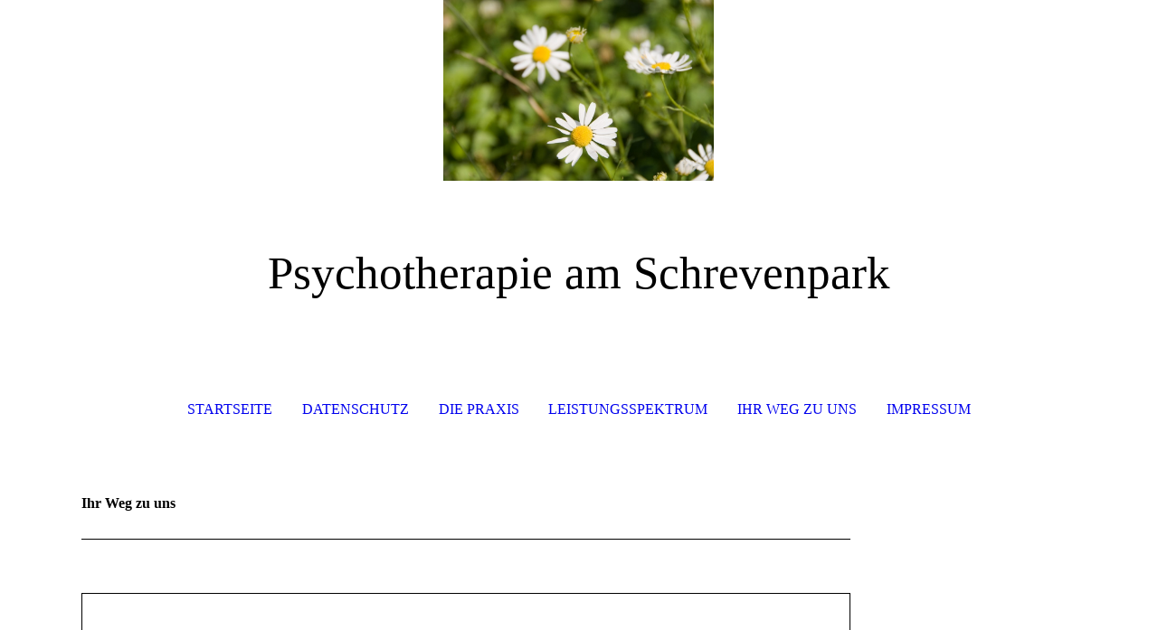

--- FILE ---
content_type: text/html; charset=utf-8
request_url: http://psychotherapie-schrevenpark.de/Ihr-Weg-zu-uns/
body_size: 16971
content:
<!DOCTYPE html><html lang="de"><head><meta http-equiv="Content-Type" content="text/html; charset=UTF-8"><title>Psychotherapie am Schrevenpark - Ihr Weg zu uns</title><meta name="keywords" content="Psychotherapie, Kiel, Golunski, Teschke-Bartsch"><link href="http://57864660.swh.strato-hosting.eu/Ihr-Weg-zu-uns/" rel="canonical"><meta content="Psychotherapie am Schrevenpark - Ihr Weg zu uns" property="og:title"><meta content="website" property="og:type"><meta content="http://57864660.swh.strato-hosting.eu/Ihr-Weg-zu-uns/" property="og:url"><script>
              window.beng = window.beng || {};
              window.beng.env = {
                language: "en",
                country: "US",
                mode: "deploy",
                context: "page",
                pageId: "000001327832",
                pageLanguage: "de",
                skeletonId: "",
                scope: "1730194",
                isProtected: false,
                navigationText: "Ihr Weg zu uns",
                instance: "1",
                common_prefix: "https://strato-editor.com",
                design_common: "https://strato-editor.com/beng/designs/",
                design_template: "sys/cm_dh_072",
                path_design: "https://strato-editor.com/beng/designs/data/sys/cm_dh_072/",
                path_res: "https://strato-editor.com/res/",
                path_bengres: "https://strato-editor.com/beng/res/",
                masterDomain: "",
                preferredDomain: "",
                preprocessHostingUri: function(uri) {
                  
                    return uri || "";
                  
                },
                hideEmptyAreas: false
              };
            </script><script xmlns="http://www.w3.org/1999/xhtml" src="https://strato-editor.com/cm4all-beng-proxy/beng-proxy.js"></script><link xmlns="http://www.w3.org/1999/xhtml" rel="stylesheet" href="https://strato-editor.com/.cm4all/e/static/3rdparty/font-awesome/css/font-awesome.min.css"></link><link rel="stylesheet" type="text/css" href="https://strato-editor.com/.cm4all/res/static/libcm4all-js-widget/3.89.7/css/widget-runtime.css" />
<link rel="stylesheet" type="text/css" href="https://strato-editor.com/.cm4all/res/static/beng-editor/5.3.138/css/deploy.css" />
<link rel="stylesheet" type="text/css" href="https://strato-editor.com/.cm4all/res/static/libcm4all-js-widget/3.89.7/css/slideshow-common.css" />
<script src="https://strato-editor.com/.cm4all/res/static/jquery-1.7/jquery.js"></script><script src="https://strato-editor.com/.cm4all/res/static/prototype-1.7.3/prototype.js"></script><script src="https://strato-editor.com/.cm4all/res/static/jslib/1.4.1/js/legacy.js"></script><script src="https://strato-editor.com/.cm4all/res/static/libcm4all-js-widget/3.89.7/js/widget-runtime.js"></script>
<script src="https://strato-editor.com/.cm4all/res/static/libcm4all-js-widget/3.89.7/js/slideshow-common.js"></script>
<script src="https://strato-editor.com/.cm4all/res/static/beng-editor/5.3.138/js/deploy.js"></script>
<script type="text/javascript" src="https://strato-editor.com/.cm4all/uro/assets/js/uro-min.js"></script><meta name="viewport" content="width=device-width, initial-scale=1"><link rel="stylesheet" type="text/css" href="https://strato-editor.com/.cm4all/designs/static/sys/cm_dh_072/1769040034.9767218/css/main.css"><link rel="stylesheet" type="text/css" href="https://strato-editor.com/.cm4all/designs/static/sys/cm_dh_072/1769040034.9767218/css/responsive.css"><link rel="stylesheet" type="text/css" href="https://strato-editor.com/.cm4all/designs/static/sys/cm_dh_072/1769040034.9767218/css/cm-templates-global-style.css"><script type="text/javascript" language="javascript" src="https://strato-editor.com/.cm4all/designs/static/sys/cm_dh_072/1769040034.9767218/js/fix_sidebar.js"></script><script type="text/javascript" language="javascript" src="https://strato-editor.com/.cm4all/designs/static/sys/cm_dh_072/1769040034.9767218/js/effects.js"></script><script type="text/javascript" language="javascript" src="https://strato-editor.com/.cm4all/designs/static/sys/cm_dh_072/1769040034.9767218/js/cm-templates-global-script.js"></script><!--$Id: template.xsl 1832 2012-03-01 10:37:09Z dominikh $--><link href="/.cm4all/handler.php/vars.css?v=20250216180901" type="text/css" rel="stylesheet"><style type="text/css">.cm-logo {background-image: url("https://strato-editor.com/file_repos/nail_thumb/MEDIA_ARCHIVE/de_DE/Sonstige/gesf_25642355_cm-a.jpg/scale_0_0/gesf_25642355_cm-a.jpg");background-position: 425px 0px;
background-size: 299px 200px;
background-repeat: no-repeat;
      }</style><script type="text/javascript">window.cmLogoWidgetId = "STRATP_cm4all_com_widgets_Logo_7829545";
            window.cmLogoGetCommonWidget = function (){
                return new cm4all.Common.Widget({
            base    : "/Ihr-Weg-zu-uns/index.php/",
            session : "",
            frame   : "",
            path    : "STRATP_cm4all_com_widgets_Logo_7829545"
        })
            };
            window.logoConfiguration = {
                "cm-logo-x" : "425",
        "cm-logo-y" : "0",
        "cm-logo-v" : "2.0",
        "cm-logo-w" : "299",
        "cm-logo-h" : "200",
        "cm-logo-di" : "sys/cm_dh_072",
        "cm-logo-u" : "public-service://1000/",
        "cm-logo-k" : "/de_DE/Sonstige/gesf_25642355_cm-a.jpg",
        "cm-logo-bc" : "",
        "cm-logo-ln" : "/Startseite/index.php/",
        "cm-logo-ln$" : "home",
        "cm-logo-hi" : false
        ,
        _logoBaseUrl : "https:\/\/strato-editor.com\/file_repos\/nail_thumb\/MEDIA_ARCHIVE\/de_DE\/Sonstige\/gesf_25642355_cm-a.jpg\/scale_0_0\/",
        _logoPath : "gesf_25642355_cm-a.jpg"
        };
            jQuery(document).ready(function() {
                var href = (beng.env.mode == "deploy" ? "/" : "/Startseite/index.php/");
                jQuery(".cm-logo").wrap("<a style='text-decoration: none;' href='" + href + "'></a>");
            });
            
          jQuery(document).ready(function() {
            var logoElement = jQuery(".cm-logo");
            logoElement.attr("role", "img");
            logoElement.attr("tabindex", "0");
            logoElement.attr("aria-label", "logo");
          });
        </script><link rel="icon" href="data:;base64,iVBORw0KGgo="/><style id="cm_table_styles"></style><style id="cm_background_queries"></style><script type="application/x-cm4all-cookie-consent" data-code=""></script></head><body ondrop="return false;" class=" device-desktop cm-deploy cm-deploy-342 cm-deploy-4x"><div class="cm-background" data-cm-qa-bg="image"></div><div class="cm-background-video" data-cm-qa-bg="video"></div><div class="cm-background-effects" data-cm-qa-bg="effect"></div><div class="cm-templates-container"><div class="cm-kv-0" id="keyvisual"></div><header class="head_wrapper blur"><div class="wrapper_empty cm_can_be_empty"><div class="logo_wrapper cm-templates-logo-wrapper cm_can_be_empty"><div class="cm-logo cm_can_be_empty" id="logo"> </div></div><hr class="trennlinie line_logo small"><div class="title_wrapper cm_can_be_empty" id="title_wrapper"><div class="title cm_can_be_empty cm-templates-heading__title" id="title" style="">Psychotherapie am Schrevenpark<br></div><div class="subtitle cm_can_be_empty cm-templates-heading__subtitle" id="subtitle" style=""> </div></div></div><hr class="trennlinie medium line_title"><nav class="navigation_wrapper cm-templates-navigation--main" id="cm_navigation"><a href="javascript:void(0);" class="toggle_navigation btn" onclick="jQuery('#cm_navigation').toggleClass('open_navigation');"><i class="icon-th" id="asdf"></i></a><ul id="cm_mainnavigation"><li id="cm_navigation_pid_1327835"><a title="Startseite" href="/Startseite/" class="cm_anchor">Startseite</a></li><li id="cm_navigation_pid_2450249"><a title="Datenschutz" href="/Datenschutz/" class="cm_anchor">Datenschutz</a></li><li id="cm_navigation_pid_1327834"><a title="Die Praxis" href="/Die-Praxis/" class="cm_anchor">Die Praxis</a></li><li id="cm_navigation_pid_1327833"><a title="Leistungsspektrum" href="/Leistungsspektrum/" class="cm_anchor">Leistungsspektrum</a></li><li id="cm_navigation_pid_1327832" class="cm_current"><a title="Ihr Weg zu uns" href="/Ihr-Weg-zu-uns/" class="cm_anchor">Ihr Weg zu uns</a></li><li id="cm_navigation_pid_1327831"><a title="Impressum" href="/Impressum/" class="cm_anchor">Impressum</a></li></ul></nav></header><hr class="trennlinie big nose"><div class="content_wrapper cm-template-content shadow"><div class="main_wrapper"><main class="content_main_dho cm-template-content__main cm-templates-text" data-cm-hintable="yes"><h1>Ihr Weg zu uns </h1><div class="clearFloating" style="clear:both;height: 0px; width: auto;"></div><div id="widgetcontainer_STRATP_cm4all_com_widgets_Separator_7829556" class="
				    cm_widget_block
					cm_widget cm4all_com_widgets_Separator cm_widget_block_center" style="width:100%; max-width:100%; "><div class="cm_widget_anchor"><a name="STRATP_cm4all_com_widgets_Separator_7829556" id="widgetanchor_STRATP_cm4all_com_widgets_Separator_7829556"><!--cm4all.com.widgets.Separator--></a></div><div style='position: relative; width: 100%;'><div style='border-top: 1px solid; margin: 1.2em 0em 1.2em 0em;'></div></div></div><p> </p><div class="clearFloating" style="clear:both;height: 0px; width: auto;"></div><div id="widgetcontainer_STRATP_cm4all_com_widgets_MapServices_7829555" class="
				    cm_widget_block
					cm_widget cm4all_com_widgets_MapServices cm_widget_block_center" style="width:100%; max-width:100%; "><div class="cm_widget_anchor"><a name="STRATP_cm4all_com_widgets_MapServices_7829555" id="widgetanchor_STRATP_cm4all_com_widgets_MapServices_7829555"><!--cm4all.com.widgets.MapServices--></a></div><a  class="cm4all-cookie-consent"   href="/Ihr-Weg-zu-uns/index.php/;focus=STRATP_cm4all_com_widgets_MapServices_7829555&amp;frame=STRATP_cm4all_com_widgets_MapServices_7829555" data-wcid="cm4all.com.widgets.MapServices" data-wiid="STRATP_cm4all_com_widgets_MapServices_7829555" data-lazy="true" data-thirdparty="true" data-statistics="false" rel="nofollow" data-blocked="true"><!--STRATP_cm4all_com_widgets_MapServices_7829555--></a></div><h2><span style="font-size: medium;">Adresse</span></h2><p><strong>Goethestraße 8</strong></p><p><strong>24116 Kiel</strong></p><p><br></p><p> </p><p><br> </p><p><br> </p><p><br> </p><p><br> </p><p><br> </p><p><br> </p><p><br> </p><p> </p><p> </p><p><br> </p><p><br> </p><p><br> </p><p><br> </p><p><br> </p><p><br> </p><p>                                                                                                                                                                                                                                                                                                                                                                                             </p><div id="cm_bottom_clearer" style="clear: both;" contenteditable="false"></div></main><div class="sidebar_wrapper cm-templates-sidebar-wrapper cm_can_be_empty"><aside class="sidebar cm_can_be_empty" id="widgetbar_site_1" data-cm-hintable="yes"><p> </p><p> </p></aside><aside class="sidebar cm_can_be_empty" id="widgetbar_page_1" data-cm-hintable="yes"><p> </p></aside><aside class="sidebar cm_can_be_empty" id="widgetbar_page_2" data-cm-hintable="yes"><p> </p></aside><aside class="sidebar cm_can_be_empty" id="widgetbar_site_2" data-cm-hintable="yes"><p> </p></aside></div></div></div><div class="scroll_container blur"><a href="javascript:void(0);" class="scrollup" onclick="goToByScroll('.cm-templates-container');"><i class="fa fa-angle-up"></i></a><br><br></div><footer class="cm-templates-footer footer_wrapper blur cm_can_be_empty" id="footer" data-cm-hintable="yes"> </footer><hr class="trennlinie big line_bottom"><div class="placeholder place_bottom"></div><nav class="navigation_wrapper fixednav blur" id="navigation"><a href="javascript:void(0);" class="toggle_navigation btn" onclick="jQuery('#navigation').toggleClass('open_navigation');"><i class="fa fa-th"></i></a><ul id="mobile_cm_mainnavigation"><li id="mobile_cm_navigation_pid_1327835"><a title="Startseite" href="/Startseite/" class="cm_anchor">Startseite</a></li><li id="mobile_cm_navigation_pid_2450249"><a title="Datenschutz" href="/Datenschutz/" class="cm_anchor">Datenschutz</a></li><li id="mobile_cm_navigation_pid_1327834"><a title="Die Praxis" href="/Die-Praxis/" class="cm_anchor">Die Praxis</a></li><li id="mobile_cm_navigation_pid_1327833"><a title="Leistungsspektrum" href="/Leistungsspektrum/" class="cm_anchor">Leistungsspektrum</a></li><li id="mobile_cm_navigation_pid_1327832" class="cm_current"><a title="Ihr Weg zu uns" href="/Ihr-Weg-zu-uns/" class="cm_anchor">Ihr Weg zu uns</a></li><li id="mobile_cm_navigation_pid_1327831"><a title="Impressum" href="/Impressum/" class="cm_anchor">Impressum</a></li></ul><hr class="trennlinie big nose"></nav></div><div class="cm_widget_anchor"><a name="STRATP_cm4all_com_widgets_CookiePolicy_7829547" id="widgetanchor_STRATP_cm4all_com_widgets_CookiePolicy_7829547"><!--cm4all.com.widgets.CookiePolicy--></a></div><script data-tracking="true" data-cookie-settings-enabled="false" src="/.cm4all/widgetres.php/cm4all.com.widgets.CookiePolicy/show.js?v=3.3.38" defer="defer" id="cookieSettingsScript"></script><noscript ><div style="position:absolute;bottom:0;" id="statdiv"><img alt="" height="1" width="1" src="https://strato-editor.com/.cm4all/_pixel.img?site=1796378-qDrBgbfZ&amp;page=pid_1327832&amp;path=%2FIhr-Weg-zu-uns%2Findex.php%2F&amp;nt=Ihr+Weg+zu+uns"/></div></noscript><script  type="text/javascript">//<![CDATA[
            document.body.insertAdjacentHTML('beforeend', '<div style="position:absolute;bottom:0;" id="statdiv"><img alt="" height="1" width="1" src="https://strato-editor.com/.cm4all/_pixel.img?site=1796378-qDrBgbfZ&amp;page=pid_1327832&amp;path=%2FIhr-Weg-zu-uns%2Findex.php%2F&amp;nt=Ihr+Weg+zu+uns&amp;domain='+escape(document.location.hostname)+'&amp;ref='+escape(document.referrer)+'"/></div>');
        //]]></script><div style="display: none;" id="keyvisualWidgetVideosContainer"></div><style type="text/css">.cm-kv-0 {
background-color: transparent;
background-image: url("/.cm4all/iproc.php/.cm4all/sysdb/keyvisuals/empty.png/scale_0_0/empty.png");
background-repeat: no-repeat;
}
</style><style type="text/css">
			#keyvisual {
				overflow: hidden;
			}
			.kv-video-wrapper {
				width: 100%;
				height: 100%;
				position: relative;
			}
			</style><script type="text/javascript">
				jQuery(document).ready(function() {
					function moveTempVideos(slideshow, isEditorMode) {
						var videosContainer = document.getElementById('keyvisualWidgetVideosContainer');
						if (videosContainer) {
							while (videosContainer.firstChild) {
								var div = videosContainer.firstChild;
								var divPosition = div.className.substring('cm-kv-0-tempvideo-'.length);
								if (isEditorMode && parseInt(divPosition) > 1) {
									break;
								}
								videosContainer.removeChild(div);
								if (div.nodeType == Node.ELEMENT_NODE) {
									var pos = '';
									if (slideshow) {
										pos = '-' + divPosition;
									}
									var kv = document.querySelector('.cm-kv-0' + pos);
									if (kv) {
										if (!slideshow) {
											var wrapperDiv = document.createElement("div"); 
											wrapperDiv.setAttribute("class", "kv-video-wrapper");
											kv.insertBefore(wrapperDiv, kv.firstChild);
											kv = wrapperDiv;
										}
										while (div.firstChild) {
											kv.appendChild(div.firstChild);
										}
										if (!slideshow) {
											break;
										}
									}
								}
							}
						}
					}

					function kvClickAction(mode, href) {
						if (mode == 'internal') {
							if (!window.top.syntony || !/_home$/.test(window.top.syntony.bifmState)) {
								window.location.href = href;
							}
						} else if (mode == 'external') {
							var a = document.createElement('a');
							a.href = href;
							a.target = '_blank';
							a.rel = 'noreferrer noopener';
							a.click();
						}
					}

					var keyvisualElement = jQuery("[cm_type=keyvisual]");
					if(keyvisualElement.length == 0){
						keyvisualElement = jQuery("#keyvisual");
					}
					if(keyvisualElement.length == 0){
						keyvisualElement = jQuery("[class~=cm-kv-0]");
					}
				
						keyvisualElement.attr("role", "img");
						keyvisualElement.attr("tabindex", "0");
						keyvisualElement.attr("aria-label", "hauptgrafik");
					
					moveTempVideos(false, false);
					var video = document.querySelector('#keyvisual video');
					if (video) {
						video.play();
					}
				
			});
		</script></body></html>


--- FILE ---
content_type: text/html;charset=UTF-8
request_url: http://psychotherapie-schrevenpark.de/Ihr-Weg-zu-uns/index.php/;focus=STRATP_cm4all_com_widgets_MapServices_7829555&frame=STRATP_cm4all_com_widgets_MapServices_7829555
body_size: 9551
content:
<div id="mapContainer1168390203"><div style="position:relative;"><div id="map1168390203" style="height:359px; position:relative; border:1px solid black; text-align:left;"></div></div><div style="display:none;top:0px;width:438px;max-width:calc(100% - 40px);position:relative;z-index:1; margin-left:20px; margin-right:20px;" id="mapFormContainer1168390203"><div style="position:relative;"><div class="mapServicesFlyout" id="mapForm1168390203"></div></div></div></div><script type="text/javascript">/* <![CDATA[ */ 
            if (typeof window.mapServiceTranslator == "undefined") {
              window.mapServiceTranslator = {
                  "center" : "Karte zentrieren",
                  "search" : "Suchen",
                  "ok" : "OK",
                  "cancel" : "Abbrechen",
                  "pinpositionhint" : "Klicken Sie mit der linken Maustaste in die Karte, um die Position des Pins neu festzulegen.",
                  "print" : "Drucken",
                  "route" : "Route",
                  "start" : "Start:",
                  "target" : "Ziel:",
                  "routing" : "Anfahrt planen:",
                  "selectdistanceunit" : "Einheit verwenden:",
                  "telefon" : "Telefon",
                  "fax" : "Fax",
                  "totaldistance" : "Entfernung",
                  "close" : "Schlie\u00DFen",
                  "invalidaddress" : "Adresse ung\u00FCltig",
                  "inconclusiveaddress" : "Keine eindeutige Adresse gefunden",
                  "invalidmetadata" : "Mit diesen Einstellungen stehen keine Bilddaten zur Verf\u00FCgung. Bitte den Kartentyp oder die Zoomstufe \u00E4ndern.",
                  "distanceunit" : function(du) {
                      if (du=="km" || du == "Kilometer") {
                          return "km";
                      } else if (du=="mi" || du == "Mile") {
                          return "Meilen";
                      } else {
                          return "Unbekannte Einheit";
                      }
                  },
                  _END_ :""
              };
            }
            window.mapService1168390203 = {
                loadMapService : function(callbackFn) {
                    
          var localUri = "/.cm4all/widgetres.php/cm4all.com.widgets.MapServices/";
          var myWidget = new cm4all.Common.Widget({
                base    : "/Ihr-Weg-zu-uns/index.php/",
                session : "",
                frame   : "STRATP_cm4all_com_widgets_MapServices_7829555",
                path    : "STRATP_cm4all_com_widgets_MapServices_7829555"
            });
        
                            cm4all.Common.loadCss(localUri + "/shadoze-sites.css?version=3.3.38");
                        
                        cm4all.Common.requireLibrary(
                        [ myWidget.createCommonUrl("/res/js/thirdparty/scriptaculous-1.8/effects.js"),
                          
                                myWidget.createCommonUrl("/res/js/util/html.js"),
                                localUri + "map7.js?version=3.3.38"],
                            
                        function() {

                            this.controller = new VirtualEarthController({
                                localUri: localUri,
                                useAdvancedAddress : "false",
                                RESTLocationsBaseUrl : "\/\/dev.virtualearth.net\/REST\/v1\/Locations",
                                RESTRoutesBaseUrl : "\/\/dev.virtualearth.net\/REST\/v1\/Routes",
                                RESTImageryBaseUrl : "\/\/dev.virtualearth.net\/REST\/v1\/Imagery",
                                staticmap : "false",
                                bingMapsKey : "AohOMZFM0GiQsdwwHtyPcclNDhNSi91sCaRha_jGO-30ItRhgCM4QK8cEMZcHksj",
                                container : "map1168390203",
                                form : {
                                    wrapper : "mapFormContainer1168390203",
                                    container : "mapForm1168390203"
                                },
                                latitude : "54.32593",
                                longitude : "10.12467",
                searchaddress : "Goethestra\u00DFe 8, 24116 Kiel",
                                centerlatitude : "54.325955054894564",
                                centerlongitude : "10.124573586440281",
                                pushpinOffsetX : "14",
                                pushpinOffsetY : "35",
                                pushpinWidth : "48",
                                pushpinHeight : "48",
                                routeCulture : "de-DE",
                                imageryCulture : "de-DE",
                                distanceUnit : "km",
                searchConfidenceLevel: "",
                                contactData : {
                                    shortname : cm4all.HttpURL.urldecode(""),
                                    description : cm4all.HttpURL.urldecode("Goethestra%25DFe%25208%253Cbr%253E24116%2520Kiel"),
                                    street : cm4all.HttpURL.urldecode("Pascalstra%C3%9Fe"),
                                    buildingnumber : cm4all.HttpURL.urldecode("10"),
                                    zip : cm4all.HttpURL.urldecode("10587+"),
                                    city : cm4all.HttpURL.urldecode("Berlin"),
                                    email : cm4all.HttpURL.urldecode(""),
                                    phoneBusiness : cm4all.HttpURL.urldecode(""),
                                    phoneFax : cm4all.HttpURL.urldecode(""),
                                    
                                    TERMINATOR : ""
                                },
                                config : {
                                    "width" : "480",
                                    "height" : "360",
                                    "configMode" : "false",
                                    "autoCenter" : "false",
                                    "zoomlevel" : "18",
                                    "mapcontrol" : "normal",
                                    "mapstyle" : "r",
                                    "mapmode" : "1",
                                    "routeplanner" : "true",
                                    "showmapscale" : "false",
                                    "showoverview" : "false",
                                    "mapstatic" : "false",
                                    "labeloverlay" : "0",
                                    
                                    TERMINATOR : ""
                                },
                                commonWidget : myWidget
                            });


                            /* in some designs/devices we have a container width a subpixel width (i.e.1234,56px;)
                             * we have to rouznd this. (#9434)
                             */
                            var fixSubPixelWidth = function() {
                                    try{
                                        var elem=document.getElementById("mapContainer1168390203");
                                        if (!elem) return;
                                        elem.style.width = "auto";
                                        var width=new Number(window.getComputedStyle(elem).width.replace(/[^0-9.]*/g,""));
                                        if (width != width.round())
                                            elem.style.width=width.floor()+"px";
                                    } catch (ign) {}
                                };
                            window.addEventListener("resize", fixSubPixelWidth);
                            fixSubPixelWidth();




              if (Object.isFunction(callbackFn)) {
                                callbackFn();
                            }
                        }.bind(this)
                    );
                }
            };
            /* ]]> */</script><script type="text/javascript">/* <![CDATA[ */

                if (!window.initMapService) {
                    window.initMapService = function(mapId) {

                        if (!this.mapIds) {
                            this.mapIds = [];

                            var url='https:\/\/www.bing.com\/api\/maps\/mapcontrol?a=b&amp;setMkt=de-DE';
                          url += '&amp;callback=initMapService';
                          url = url.replace(/amp;/g, '');

                          Common.requireLibrary(url);
                        }
                        if (mapId) {
                            this.mapIds.push(mapId);
                        }

                        
                        if (typeof window.Microsoft != "undefined"
                          && typeof window.Microsoft.Maps != "undefined"
                          && typeof window.Microsoft.Maps.MapTypeId != "undefined") {

                            while ((_mapId = this.mapIds.pop()) != null) {
                                window["mapService" + _mapId].loadMapService();
                            }
                        }
                      
                    }
                }
                if (document.readyState === 'complete') {
                  window.initMapService('1168390203');
                } else {
                  jQuery(window).load(function() {window.initMapService('1168390203');});
                }
                /* ]]> */</script>